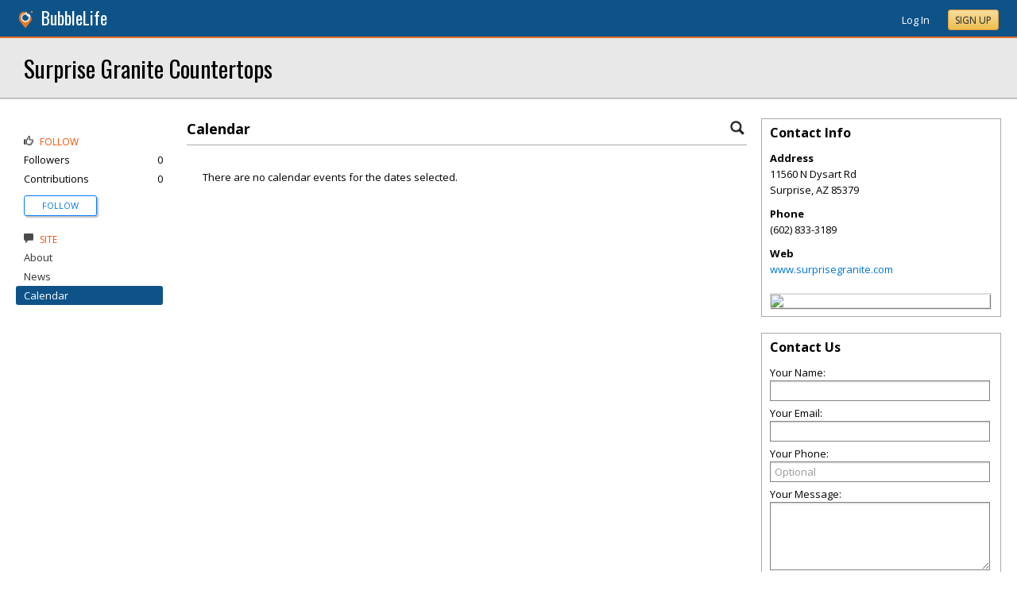

--- FILE ---
content_type: text/html; charset=utf-8
request_url: https://castlepines.bubblelife.com/community/surprise_granite_countertops_51/library/3511826964
body_size: 75899
content:


<!DOCTYPE html PUBLIC "-//W3C//DTD XHTML 1.0 Transitional//EN" "http://www.w3.org/TR/xhtml1/DTD/xhtml1-transitional.dtd">
<!--[if lt IE 7 ]><html class="ie ie6 ieLt7 ieLt8 ieLt9" lang="en" xmlns="http://www.w3.org/1999/xhtml"><![endif]-->
<!--[if IE 7 ]><html class="ie ie7 ieLt8 ieLt9" lang="en" xmlns="http://www.w3.org/1999/xhtml"><![endif]-->
<!--[if IE 8 ]><html class="ie ie8 ieLt9" lang="en" xmlns="http://www.w3.org/1999/xhtml"><![endif]-->
<!--[if (gte IE 9)]><html class="ie" lang="en" xmlns="http://www.w3.org/1999/xhtml"><![endif]-->
<!--[if !(IE)]><html lang="en" xmlns="http://www.w3.org/1999/xhtml"><![endif]-->
<head id="ctl00_Head1"><script type="text/javascript">window.NREUM||(NREUM={});NREUM.info = {"beacon":"bam.nr-data.net","errorBeacon":"bam.nr-data.net","licenseKey":"127d25f2a5","applicationID":"1993529","transactionName":"NQFbYkVYDUdYUE1bVgxLeGVnFgdRX1JMXk1MBUpGTw==","queueTime":0,"applicationTime":105,"ttGuid":"282F17B21B1BDB99","agent":""}</script><script type="text/javascript">(window.NREUM||(NREUM={})).init={ajax:{deny_list:["bam.nr-data.net"]},feature_flags:["soft_nav"]};(window.NREUM||(NREUM={})).loader_config={licenseKey:"127d25f2a5",applicationID:"1993529",browserID:"1993540"};window.NREUM||(NREUM={}),__nr_require=function(t,e,n){function r(n){if(!e[n]){var i=e[n]={exports:{}};t[n][0].call(i.exports,function(e){var i=t[n][1][e];return r(i||e)},i,i.exports)}return e[n].exports}if("function"==typeof __nr_require)return __nr_require;for(var i=0;i<n.length;i++)r(n[i]);return r}({1:[function(t,e,n){function r(){}function i(t,e,n,r){return function(){return s.recordSupportability("API/"+e+"/called"),o(t+e,[u.now()].concat(c(arguments)),n?null:this,r),n?void 0:this}}var o=t("handle"),a=t(9),c=t(10),f=t("ee").get("tracer"),u=t("loader"),s=t(4),d=NREUM;"undefined"==typeof window.newrelic&&(newrelic=d);var p=["setPageViewName","setCustomAttribute","setErrorHandler","finished","addToTrace","inlineHit","addRelease"],l="api-",v=l+"ixn-";a(p,function(t,e){d[e]=i(l,e,!0,"api")}),d.addPageAction=i(l,"addPageAction",!0),d.setCurrentRouteName=i(l,"routeName",!0),e.exports=newrelic,d.interaction=function(){return(new r).get()};var m=r.prototype={createTracer:function(t,e){var n={},r=this,i="function"==typeof e;return o(v+"tracer",[u.now(),t,n],r),function(){if(f.emit((i?"":"no-")+"fn-start",[u.now(),r,i],n),i)try{return e.apply(this,arguments)}catch(t){throw f.emit("fn-err",[arguments,this,t],n),t}finally{f.emit("fn-end",[u.now()],n)}}}};a("actionText,setName,setAttribute,save,ignore,onEnd,getContext,end,get".split(","),function(t,e){m[e]=i(v,e)}),newrelic.noticeError=function(t,e){"string"==typeof t&&(t=new Error(t)),s.recordSupportability("API/noticeError/called"),o("err",[t,u.now(),!1,e])}},{}],2:[function(t,e,n){function r(t){if(NREUM.init){for(var e=NREUM.init,n=t.split("."),r=0;r<n.length-1;r++)if(e=e[n[r]],"object"!=typeof e)return;return e=e[n[n.length-1]]}}e.exports={getConfiguration:r}},{}],3:[function(t,e,n){var r=!1;try{var i=Object.defineProperty({},"passive",{get:function(){r=!0}});window.addEventListener("testPassive",null,i),window.removeEventListener("testPassive",null,i)}catch(o){}e.exports=function(t){return r?{passive:!0,capture:!!t}:!!t}},{}],4:[function(t,e,n){function r(t,e){var n=[a,t,{name:t},e];return o("storeMetric",n,null,"api"),n}function i(t,e){var n=[c,t,{name:t},e];return o("storeEventMetrics",n,null,"api"),n}var o=t("handle"),a="sm",c="cm";e.exports={constants:{SUPPORTABILITY_METRIC:a,CUSTOM_METRIC:c},recordSupportability:r,recordCustom:i}},{}],5:[function(t,e,n){function r(){return c.exists&&performance.now?Math.round(performance.now()):(o=Math.max((new Date).getTime(),o))-a}function i(){return o}var o=(new Date).getTime(),a=o,c=t(11);e.exports=r,e.exports.offset=a,e.exports.getLastTimestamp=i},{}],6:[function(t,e,n){function r(t,e){var n=t.getEntries();n.forEach(function(t){"first-paint"===t.name?l("timing",["fp",Math.floor(t.startTime)]):"first-contentful-paint"===t.name&&l("timing",["fcp",Math.floor(t.startTime)])})}function i(t,e){var n=t.getEntries();if(n.length>0){var r=n[n.length-1];if(u&&u<r.startTime)return;var i=[r],o=a({});o&&i.push(o),l("lcp",i)}}function o(t){t.getEntries().forEach(function(t){t.hadRecentInput||l("cls",[t])})}function a(t){var e=navigator.connection||navigator.mozConnection||navigator.webkitConnection;if(e)return e.type&&(t["net-type"]=e.type),e.effectiveType&&(t["net-etype"]=e.effectiveType),e.rtt&&(t["net-rtt"]=e.rtt),e.downlink&&(t["net-dlink"]=e.downlink),t}function c(t){if(t instanceof y&&!w){var e=Math.round(t.timeStamp),n={type:t.type};a(n),e<=v.now()?n.fid=v.now()-e:e>v.offset&&e<=Date.now()?(e-=v.offset,n.fid=v.now()-e):e=v.now(),w=!0,l("timing",["fi",e,n])}}function f(t){"hidden"===t&&(u=v.now(),l("pageHide",[u]))}if(!("init"in NREUM&&"page_view_timing"in NREUM.init&&"enabled"in NREUM.init.page_view_timing&&NREUM.init.page_view_timing.enabled===!1)){var u,s,d,p,l=t("handle"),v=t("loader"),m=t(8),g=t(3),y=NREUM.o.EV;if("PerformanceObserver"in window&&"function"==typeof window.PerformanceObserver){s=new PerformanceObserver(r);try{s.observe({entryTypes:["paint"]})}catch(h){}d=new PerformanceObserver(i);try{d.observe({entryTypes:["largest-contentful-paint"]})}catch(h){}p=new PerformanceObserver(o);try{p.observe({type:"layout-shift",buffered:!0})}catch(h){}}if("addEventListener"in document){var w=!1,b=["click","keydown","mousedown","pointerdown","touchstart"];b.forEach(function(t){document.addEventListener(t,c,g(!1))})}m(f)}},{}],7:[function(t,e,n){function r(t,e){if(!i)return!1;if(t!==i)return!1;if(!e)return!0;if(!o)return!1;for(var n=o.split("."),r=e.split("."),a=0;a<r.length;a++)if(r[a]!==n[a])return!1;return!0}var i=null,o=null,a=/Version\/(\S+)\s+Safari/;if(navigator.userAgent){var c=navigator.userAgent,f=c.match(a);f&&c.indexOf("Chrome")===-1&&c.indexOf("Chromium")===-1&&(i="Safari",o=f[1])}e.exports={agent:i,version:o,match:r}},{}],8:[function(t,e,n){function r(t){function e(){t(c&&document[c]?document[c]:document[o]?"hidden":"visible")}"addEventListener"in document&&a&&document.addEventListener(a,e,i(!1))}var i=t(3);e.exports=r;var o,a,c;"undefined"!=typeof document.hidden?(o="hidden",a="visibilitychange",c="visibilityState"):"undefined"!=typeof document.msHidden?(o="msHidden",a="msvisibilitychange"):"undefined"!=typeof document.webkitHidden&&(o="webkitHidden",a="webkitvisibilitychange",c="webkitVisibilityState")},{}],9:[function(t,e,n){function r(t,e){var n=[],r="",o=0;for(r in t)i.call(t,r)&&(n[o]=e(r,t[r]),o+=1);return n}var i=Object.prototype.hasOwnProperty;e.exports=r},{}],10:[function(t,e,n){function r(t,e,n){e||(e=0),"undefined"==typeof n&&(n=t?t.length:0);for(var r=-1,i=n-e||0,o=Array(i<0?0:i);++r<i;)o[r]=t[e+r];return o}e.exports=r},{}],11:[function(t,e,n){e.exports={exists:"undefined"!=typeof window.performance&&window.performance.timing&&"undefined"!=typeof window.performance.timing.navigationStart}},{}],ee:[function(t,e,n){function r(){}function i(t){function e(t){return t&&t instanceof r?t:t?u(t,f,a):a()}function n(n,r,i,o,a){if(a!==!1&&(a=!0),!l.aborted||o){t&&a&&t(n,r,i);for(var c=e(i),f=m(n),u=f.length,s=0;s<u;s++)f[s].apply(c,r);var p=d[w[n]];return p&&p.push([b,n,r,c]),c}}function o(t,e){h[t]=m(t).concat(e)}function v(t,e){var n=h[t];if(n)for(var r=0;r<n.length;r++)n[r]===e&&n.splice(r,1)}function m(t){return h[t]||[]}function g(t){return p[t]=p[t]||i(n)}function y(t,e){l.aborted||s(t,function(t,n){e=e||"feature",w[n]=e,e in d||(d[e]=[])})}var h={},w={},b={on:o,addEventListener:o,removeEventListener:v,emit:n,get:g,listeners:m,context:e,buffer:y,abort:c,aborted:!1};return b}function o(t){return u(t,f,a)}function a(){return new r}function c(){(d.api||d.feature)&&(l.aborted=!0,d=l.backlog={})}var f="nr@context",u=t("gos"),s=t(9),d={},p={},l=e.exports=i();e.exports.getOrSetContext=o,l.backlog=d},{}],gos:[function(t,e,n){function r(t,e,n){if(i.call(t,e))return t[e];var r=n();if(Object.defineProperty&&Object.keys)try{return Object.defineProperty(t,e,{value:r,writable:!0,enumerable:!1}),r}catch(o){}return t[e]=r,r}var i=Object.prototype.hasOwnProperty;e.exports=r},{}],handle:[function(t,e,n){function r(t,e,n,r){i.buffer([t],r),i.emit(t,e,n)}var i=t("ee").get("handle");e.exports=r,r.ee=i},{}],id:[function(t,e,n){function r(t){var e=typeof t;return!t||"object"!==e&&"function"!==e?-1:t===window?0:a(t,o,function(){return i++})}var i=1,o="nr@id",a=t("gos");e.exports=r},{}],loader:[function(t,e,n){function r(){if(!M++){var t=T.info=NREUM.info,e=m.getElementsByTagName("script")[0];if(setTimeout(u.abort,3e4),!(t&&t.licenseKey&&t.applicationID&&e))return u.abort();f(x,function(e,n){t[e]||(t[e]=n)});var n=a();c("mark",["onload",n+T.offset],null,"api"),c("timing",["load",n]);var r=m.createElement("script");0===t.agent.indexOf("http://")||0===t.agent.indexOf("https://")?r.src=t.agent:r.src=l+"://"+t.agent,e.parentNode.insertBefore(r,e)}}function i(){"complete"===m.readyState&&o()}function o(){c("mark",["domContent",a()+T.offset],null,"api")}var a=t(5),c=t("handle"),f=t(9),u=t("ee"),s=t(7),d=t(2),p=t(3),l=d.getConfiguration("ssl")===!1?"http":"https",v=window,m=v.document,g="addEventListener",y="attachEvent",h=v.XMLHttpRequest,w=h&&h.prototype,b=!1;NREUM.o={ST:setTimeout,SI:v.setImmediate,CT:clearTimeout,XHR:h,REQ:v.Request,EV:v.Event,PR:v.Promise,MO:v.MutationObserver};var E=""+location,x={beacon:"bam.nr-data.net",errorBeacon:"bam.nr-data.net",agent:"js-agent.newrelic.com/nr-1216.min.js"},O=h&&w&&w[g]&&!/CriOS/.test(navigator.userAgent),T=e.exports={offset:a.getLastTimestamp(),now:a,origin:E,features:{},xhrWrappable:O,userAgent:s,disabled:b};if(!b){t(1),t(6),m[g]?(m[g]("DOMContentLoaded",o,p(!1)),v[g]("load",r,p(!1))):(m[y]("onreadystatechange",i),v[y]("onload",r)),c("mark",["firstbyte",a.getLastTimestamp()],null,"api");var M=0}},{}],"wrap-function":[function(t,e,n){function r(t,e){function n(e,n,r,f,u){function nrWrapper(){var o,a,s,p;try{a=this,o=d(arguments),s="function"==typeof r?r(o,a):r||{}}catch(l){i([l,"",[o,a,f],s],t)}c(n+"start",[o,a,f],s,u);try{return p=e.apply(a,o)}catch(v){throw c(n+"err",[o,a,v],s,u),v}finally{c(n+"end",[o,a,p],s,u)}}return a(e)?e:(n||(n=""),nrWrapper[p]=e,o(e,nrWrapper,t),nrWrapper)}function r(t,e,r,i,o){r||(r="");var c,f,u,s="-"===r.charAt(0);for(u=0;u<e.length;u++)f=e[u],c=t[f],a(c)||(t[f]=n(c,s?f+r:r,i,f,o))}function c(n,r,o,a){if(!v||e){var c=v;v=!0;try{t.emit(n,r,o,e,a)}catch(f){i([f,n,r,o],t)}v=c}}return t||(t=s),n.inPlace=r,n.flag=p,n}function i(t,e){e||(e=s);try{e.emit("internal-error",t)}catch(n){}}function o(t,e,n){if(Object.defineProperty&&Object.keys)try{var r=Object.keys(t);return r.forEach(function(n){Object.defineProperty(e,n,{get:function(){return t[n]},set:function(e){return t[n]=e,e}})}),e}catch(o){i([o],n)}for(var a in t)l.call(t,a)&&(e[a]=t[a]);return e}function a(t){return!(t&&t instanceof Function&&t.apply&&!t[p])}function c(t,e){var n=e(t);return n[p]=t,o(t,n,s),n}function f(t,e,n){var r=t[e];t[e]=c(r,n)}function u(){for(var t=arguments.length,e=new Array(t),n=0;n<t;++n)e[n]=arguments[n];return e}var s=t("ee"),d=t(10),p="nr@original",l=Object.prototype.hasOwnProperty,v=!1;e.exports=r,e.exports.wrapFunction=c,e.exports.wrapInPlace=f,e.exports.argsToArray=u},{}]},{},["loader"]);</script>

    <!-- Begin Inspectlet Asynchronous Code -->
    <script type="text/javascript">
        (function() {
        window.__insp = window.__insp || [];
        __insp.push(['wid', 685766110]);
        var ldinsp = function(){
        if(typeof window.__inspld != "undefined") return; window.__inspld = 1; var insp = document.createElement('script'); insp.type = 'text/javascript'; insp.async = true; insp.id = "inspsync"; insp.src = ('https:' == document.location.protocol ? 'https' : 'http') + '://cdn.inspectlet.com/inspectlet.js?wid=685766110&r=' + Math.floor(new Date().getTime()/3600000); var x = document.getElementsByTagName('script')[0]; x.parentNode.insertBefore(insp, x); };
        setTimeout(ldinsp, 0);
        })();
    </script>
    <!-- End Inspectlet Asynchronous Code -->

    <meta id="ctl00_metaViewport" name="viewport" content="width=device-width, maximum-scale=1.0" /><meta name="format-detection" content="telephone=no" /><meta id="ctl00_metaRefresh" http-equiv="Refresh" content="3600; URL=/community/surprise_granite_countertops_51/library/3511826964" /><meta name="msvalidate.01" content="7B6734AE4BCE071246E5BEAD9089E4D2" /><title>
	Calendar -  Surprise Granite Countertops - Surprise, AZ
</title><meta id="ctl00_metaDesc" name="DESCRIPTION" content="Surprise Granite Countertops" /><meta id="ctl00_metaKeywords" name="KEYWORDS" content="85379, Surprise, Arizona" /><meta property="og:title" content="Surprise Granite Countertops"/>
<meta property="og:site_name" content="Castle Pines BubbleLife Denver News and Events"/>
<meta property="og:description" content="Expert care and work from start to finish. We specialize in providing quality craftsmanship and service for all your countertop and remodeling needs."/>
<meta property="og:image" content="https://sites.bubblelife.com/images/bubblelife/BubbleLifeLogo-325x325.png"/>
<link rel="image_src" type="image/png" href="https://sites.bubblelife.com/images/bubblelife/BubbleLifeLogo-325x325.png" />
<meta property="og:url" content="https://castlepines.bubblelife.com/community/surprise_granite_countertops_51"/>
<meta property="og:type" content="website"/>
<meta property="fb:admins" content="saffie.farris"/>
<meta name="msapplication-square150x150logo" content="https://sites.bubblelife.com/images/bubblelife/bubblelifelogo150x150.png" /><meta name="msapplication-wide310x150logo" content="https://sites.bubblelife.com/images/bubblelife/bubblelifelogo310x150.png" /><meta name="msapplication-square310x310logo" content="https://sites.bubblelife.com/images/bubblelife/bubblelifelogo310x310.png" /><link rel="icon" href="https://sites.bubblelife.com/images/bubblelife/bubblelifelogo44x45.png" type="image/png" /><meta name="application-name" content="BubbleLife" /><meta name="msapplication-TileImage" content="https://sites.bubblelife.com/images/bubblelife/microsoft-touch-icon-144x144.png" /><meta name="msapplication-TileColor" content="#005196" /><link rel="shortcut icon" href="/favicon.ico" type="image/x-icon" /><link rel="manifest" href="../../../manifest.json" /><link id="ctl00_linkRSS" rel="alternate" type="application/rss+xml" /><link href="//fonts.googleapis.com/css?family=Oswald:400,700" rel="stylesheet" type="text/css" /><link href="//fonts.googleapis.com/css?family=Open+Sans:400,700,400italic" rel="stylesheet" type="text/css" /><link href="/css/bbStark/201529041645.css" rel="stylesheet" type="text/css" />
    <script type="text/javascript" src="//ajax.googleapis.com/ajax/libs/jquery/1.7.1/jquery.min.js"></script>
    <script type="text/javascript"> window.jQuery || document.write("<script src='/scripts/jquery-1.7.1.min.js'>\x3C/script>")</script>
    <script type="text/javascript" src="/scripts/global.js"></script>
    <script type="text/javascript" src="/scripts/jquery.placeholder.min.js"></script>
    <script type="text/javascript" src="/scripts/stickyMojo.min.js"></script>
    <script defer type="text/javascript" src="//apis.google.com/js/plusone.js"></script>
    <script type="text/javascript">
        if (window.attachEvent) window.attachEvent("onload", navMenuHover);
    </script>
    <!--[if lt IE 9]><script src="//cdnjs.cloudflare.com/ajax/libs/html5shiv/r29/html5.js"></script><![endif]-->
    <script type="text/javascript"> var _gaq = _gaq || []; _gaq.push(['_setAccount', 'UA-6950483-3']); _gaq.push(['_setCustomVar', 1, 'Local', '80108', 3]); _gaq.push(['_setDomainName', '.bubblelife.com']); _gaq.push(['_trackPageview']); _qoptions={qacct:"p-25RdxExqpgKQM"};(function() { var ga = document.createElement('script'); ga.type = 'text/javascript'; ga.async = true; ga.src = ('https:' == document.location.protocol ? 'https://ssl' : 'http://www') + '.google-analytics.com/ga.js'; (document.getElementsByTagName('head')[0] || document.getElementsByTagName('body')[0]).appendChild(ga); })(); </script><script type="text/javascript" src="//secure.quantserve.com/quant.js"></script>
<link href="../../../App_Themes/bbStark/201705041711.css" type="text/css" rel="stylesheet" />
<style type="text/css">
    .following {
        display: inline;
        margin-left: 30px;
        font-family: 'Open Sans', sans-serif;
    }

        .following.follow img {
            opacity: .6;
            height: 10px;
        }

        .following.follow a {
            color: #0176d9;
            font-size: 11px;
            cursor: pointer;
            text-transform:uppercase;
        }

            .following.follow a:hover {
                color: #0176d9;
            }

        .following.followed img {
            opacity: .2;
            height: 10px;
        }

        .following.followed a {
            color: #aaa;
            font-size: 11px;
            cursor: pointer;
            text-transform:uppercase;
        }

            .following.followed a:hover {
                color: #0176d9;
            }
</style>
<script type="text/javascript">
    function FollowProfile(ctrl, followee) {
        if ($('.follow' + followee).hasClass('followed')) {
            if (!confirm('Are you sure you want stop following?')) { return false; }
        }
        var reqData = {
            followee: followee
        };
        $.ajax({
            type: "POST",
            url: "/ServiceCalls.aspx/FollowProfile",
            data: JSON.stringify(reqData),
            dataType: JSON,
            contentType: "application/json; charset=utf-8",
            dataType: "json",
            success: function (msg) {
                if (msg.d.Action == 'follow') {
                    $('.follow' + followee).removeClass('follow').addClass('followed');
                    $('.follow' + followee + ' a').text("Following");
                    $('li .follow' + followee).html("Following");
                    $('.follow' + followee + ' .blNavFollowCount').html(msg.d.FollowerCount);
                }
                else if (msg.d.Action == 'login') {
                    alert("Please log in to follow this contributor.")
                } else {
                    $('.follow' + followee).removeClass('followed').addClass('follow');
                    $('.follow' + followee + ' a').text("Follow");
                    $('li .follow' + followee).html("Follow");
                    $('.follow' + followee + ' .blNavFollowCount').html(msg.d.FollowerCount);
                }
            },
            failure: function (response) {
                alert('failure: ' + response.d);
            },
            error: function (response) {
                alert('error: ' + response.d);
            }
        });
    }

    function FollowGroup(ctrl, group) {
        if ($('.follow' + group).hasClass('followed')) {
            if (!confirm('Are you sure you want stop following?')) { return false; }
        }
        var reqData = {
            group: group
        };
        $.ajax({
            type: "POST",
            url: "/ServiceCalls.aspx/FollowGroup",
            data: JSON.stringify(reqData),
            dataType: JSON,
            contentType: "application/json; charset=utf-8",
            dataType: "json",
            success: function (msg) {
                if (msg.d.Action == 'follow') {
                    $('.follow' + group).removeClass('follow').addClass('followed');
                    $('.follow' + group + ' a').text("Following");
                    $('li .follow' + group).html("Following");
                    $('.follow' + group + ' .blNavFollowCount').html(msg.d.FollowerCount);
                }
                else if (msg.d.Action == 'login') {
                    alert("Please log in to follow this site.")
                } else {
                    $('.follow' + group).removeClass('followed').addClass('follow');
                    $('.follow' + group + ' a').text("Follow");
                    $('li .follow' + group).html("Follow");
                    $('.follow' + group + ' .blNavFollowCount').html(msg.d.FollowerCount);
                }
            },
            failure: function (response) {
                alert('failure: ' + response.d);
            },
            error: function (response) {
                alert('error: ' + response.d);
            }
        });
    }

    function HandlePostCombo(sender, args) {
        var item = args.get_item(); lblImageDownload
        sValue = item.get_value();
        if (sValue == 'delete') {
            bVal = confirm('Are you sure you want to delete?');
            sender.set_value('select');
            return bVal;
        }
        if (sValue == 'approve') {
            bVal = confirm('Are you sure you want to approve?');
            sender.set_value('select');
            return bVal;
        }
    }

    function CommentPanelSwitch(pnlShow, pnlHide) {
        if (document.getElementById) { // DOM3 = IE5, NS6 
            document.getElementById(pnlShow).style.display = '';
        }
        if (document.getElementById) { // DOM3 = IE5, NS6 
            document.getElementById(pnlHide).style.display = 'none';
        }
    }

</script>

<link href="/WebResource.axd?d=1rICP9XNU1c7fAXzcMsx3vlDi39VpPrabmKi1byCkXM57ZH9HXGf5NQ1zvQ9qGYkl3_7WiuQ5A9buCYF9YZx_9g0QerZSbkMaWQqTvwqgW6TvA2V7hUWg8xZ4LrbTzaGOt0mG7GzdSTESU7ZLyVkRsygtUs1&amp;t=636298540540000000" type="text/css" rel="stylesheet" class="Telerik_stylesheet" /><link href="/WebResource.axd?d=zUZKTrr6NJ3I07qH2hYilvpZGNXpi8a6zk9VEp4PnJMBMYGDm_omW2l0U1S3XFEiGGO0RlgeX7pAyk4ADJSIZ5_i15GtNm3ngbsRiIKBNScWmit83MFkSIjlHHT-mR287NoVLvGltQ-jQL_75OvzmOz47WrVptoLmhASmxEDeed6wktn0&amp;t=636298540540000000" type="text/css" rel="stylesheet" class="Telerik_stylesheet" /></head>
<body id="ctl00_Body1" class="newsletter">
    <form method="post" action="./3511826964" id="aspnetForm" style="width: 100%;">
<div class="aspNetHidden">
<input type="hidden" name="ctl00_ScriptManager1_HiddenField" id="ctl00_ScriptManager1_HiddenField" value="" />
<input type="hidden" name="__EVENTTARGET" id="__EVENTTARGET" value="" />
<input type="hidden" name="__EVENTARGUMENT" id="__EVENTARGUMENT" value="" />
<input type="hidden" name="__VIEWSTATE" id="__VIEWSTATE" value="/[base64]/[base64]" />
</div>

<script type="text/javascript">
//<![CDATA[
var theForm = document.forms['aspnetForm'];
if (!theForm) {
    theForm = document.aspnetForm;
}
function __doPostBack(eventTarget, eventArgument) {
    if (!theForm.onsubmit || (theForm.onsubmit() != false)) {
        theForm.__EVENTTARGET.value = eventTarget;
        theForm.__EVENTARGUMENT.value = eventArgument;
        theForm.submit();
    }
}
//]]>
</script>


<script src="/WebResource.axd?d=ZoK_Inv5i7V_ZoQo74aBb2CUiTraHsRahxGZbt_YyoxBM8foSMVQHaryz9HOz6QklHxfczBxGkSs2osJwDwiP0vsO7E1&amp;t=638459097597698506" type="text/javascript"></script>


<script src="/ScriptResource.axd?d=AzntUA8JKcYwaQDJzrJBYy1bv_mFts4eAozZSRvbvS4gfjz_lK3DUBmvX1ObKIHKlvcXiQL-2Pgw609l3bDnBOV_240zRsLxLV_g4uD79qAxoaHNgZMzi30Ljsw2cRiOu--fzw2&amp;t=ffffffff873dbd65" type="text/javascript"></script>
<script src="/ScriptResource.axd?d=2Qe7_lu3fIiHRG8ycaRimKdaSzzOwYZSp1kuMsyjLH05Lw3frpIZTFL7RQN33g4-qsrOzfK9JaEDr4CPuJqWfH-v321Y-pBTBmuosQhueQnyTLophgttgbXTg8gx6UGM06b0dg2&amp;t=ffffffff873dbd65" type="text/javascript"></script>
<script src="/ScriptResource.axd?d=vMQLbk1MB7wLW7RPVERLII_VDW8jrFcTWDy2gOOd6_rYmJI53aM8xCDTbLAgAbkljZPzlPUgi4gQE3oC7dpO3wVIzJ3vDBh-ru1USkt0I4Fm7Q3cNCkaq3mYoJynW-xQx8gr_A2&amp;t=5dfef8f7" type="text/javascript"></script>
<script src="/ScriptResource.axd?d=dsvfQd2q3pnO6sh35WdvLHicwC_lZkN17HiZOvZKaHjV6Kccd5XzG_CvAaRWmKXsl_fc-KzslGAdHBbybNza9MqPk4vWCPJykkS8rAWyNb9qSp_6Oeb7H9SiFsdPxQYZQEW9Sd0lMpiHHuwxgYLLgAog0v81&amp;t=5dfef8f7" type="text/javascript"></script>
<script src="/ScriptResource.axd?d=sqJbePcoBANJ95wqSKi-BCPl2IpYqILrX_PO2MIjaoBdPxDK-vAhy0RS5r7Jnc-pOyASXXcp5zmdzoIR8eJ-Y7DlMsAKYxq-VY1eCiGx1ZwiJ60G2jezn47pE-fxQPLQyl8uJp9B4_X_-TZey6Gf-YqX5jI1&amp;t=5dfef8f7" type="text/javascript"></script>
<script src="/ScriptResource.axd?d=EygLKja95nUhsGr50jGbVtS8A0q2op9H33OoLUxWvSlH4-5DOqHgCAOKrr1PQqcpbJiCFPCVr67N9oFhsnKQiumZ3cvPfVqifjDsR87IcKQbX8H9IdorrpM9o3vU6S73vAVjAWQJw8GYyp-iNgZr8yLGfGhAHp8G2eociBaHurvPjL-D0&amp;t=5dfef8f7" type="text/javascript"></script>
<script src="/ScriptResource.axd?d=8eW0YxJqPgCPP8muIadKPnfEQyAJkb5h_2hEGVFLkKUUKJy415XZwGTlZAKSoimjq5y1y9UyLJJuDf4eVBBkcaGzx3fVQSxnmeqtQw7HxEQYdC9hXqNSKpizKv6sdoE5EQXiiA0nGzqett_fzAVOL06H2WMca6X8BJEPzoZeGw2BBZUx0&amp;t=5dfef8f7" type="text/javascript"></script>
<script src="/ScriptResource.axd?d=D5uiKicqDlj-BKu8x0h88T1yB0G1FUlGk9ippPoSaUPf4Cvzen4Pn7wzZunJMEbaSBvHi5gpb1byjL8oG0GOd-zC_NpaHj7mtgaMjmuh-4-bA0ulGyMCGb_vdS2l89gIJICZ5vXUkg6s-kRW6mGmv4pnm4I1&amp;t=5dfef8f7" type="text/javascript"></script>
<script src="/community/surprise_granite_countertops_51/library/3511826964?_TSM_HiddenField_=ctl00_ScriptManager1_HiddenField&amp;_TSM_CombinedScripts_=%3b%3bAjaxControlToolkit%2c+Version%3d4.5.7.123%2c+Culture%3dneutral%2c+PublicKeyToken%3d28f01b0e84b6d53e%3a%3ae3e2fd55-80ff-46e5-af39-b129aec7cebc%3a475a4ef5%3a5546a2b%3a497ef277%3aeffe2a26%3aa43b07eb%3a1d3ed089%3a751cdd15%3adfad98a5%3ad2e10b12%3a37e2e5c9%3a3cf12cf1" type="text/javascript"></script>
<div class="aspNetHidden">

	<input type="hidden" name="__VIEWSTATEGENERATOR" id="__VIEWSTATEGENERATOR" value="CA0B0334" />
	<input type="hidden" name="__EVENTVALIDATION" id="__EVENTVALIDATION" value="/[base64]/Oc7bXu9dgDZQZ7aU6t5S4iIIEi1pUuO/rq5U0Avzot897iOEf5/LaMZM76Q7JBcMHTYewcS4Ku6z0aBmV+YVCMV2I3/mfMnXE3kBClsaQiYiLHENWuPhisqTP3nZyiBr1oHIBPLQyBTEGOgOgSxlUhIv2wNzrJ72Gqi1Gbcm8lA23oEyGtSoDqygd7YynH3MCTPWZDSx6zEJZI4CZ27w==" />
</div>
        <script type="text/javascript">
//<![CDATA[
Sys.WebForms.PageRequestManager._initialize('ctl00$ScriptManager1', 'aspnetForm', ['tctl00$phRightColumn$ctl00$ctl02$ctl00',''], [], [], 90, 'ctl00');
//]]>
</script>

        
<script type="text/javascript" language="javascript">
    var ModalProgress = 'ctl00_cpUpdate1_ModalProgress';         
</script>
<script type="text/javascript" src="/scripts/jsUpdateProgress.js"></script>
<div id="ctl00_cpUpdate1_panelUpdateProgress" style="border: solid 2px Gray; background-color: #ffffff; display: none; width: 33%; border-radius: 5px; min-width: 280px;">
	
    <div style="padding: 8px">
        <table border="0" cellpadding="0" cellspacing="0" style="width: 100%; height: 80px;">
            <tbody>
                <tr>
                    <td style="line-height:80px !important; vertical-align: middle;" valign="middle" align="center">
                        <img alt="Please wait" src="/images/dashboard2/loading1.gif" style="position: relative; top: 18px;" /> &nbsp;
                        <span style="font-size: 14px; padding-left: 10px; color: black;">Please wait ...</span>
                    </td>
                </tr>
            </tbody>
        </table>
    </div>

</div>


        
            <div class="main-header">
                

<script type="text/javascript">
    function mouseClickFuncBanner(e) {
        var container = $('blBannerRight');
        if (container.is(e.target) || container.has(e.target).length > 0) {
            return;
        }
        if ($lastMenu == '') { return; }
        container = $($lastMenu);
        if (!container.is(e.target) && container.has(e.target).length === 0) {
            ToggleMenus('');
        }
    }
    function keyUpFuncBanner(e) {
        var key = e.keyCode ? e.keyCode : e.which ? e.which : e.charCode;
        if (key == 27) { ToggleMenus(''); }
    }
    var $lastMenu = '';
    function ToggleMenus(type) {
        var position = $('.blBannerInner:first').offset();
        var isVisible = false;
        if (type == 'profile') {
            if (!$('#blProfileMenuWrapper').length) { window.location.href = "/type/connect"; }
            $('#blMobileMenuWrapper').hide();
            $('#blProfileMenuWrapper').css('right', position.left + 15);
            $('#blProfileMenuWrapper').toggle();
            isVisible = $("#blProfileMenuWrapper").is(":visible");
            menu = '#blProfileMenuWrapper';
        }
        else if (type == 'mobile') {
            $('#blProfileMenuWrapper').hide();
            $('#blMobileMenuWrapper').css('right', position.left + 15);
            $('#blMobileMenuWrapper').toggle();
            isVisible = $("#blMobileMenuWrapper").is(":visible");
            menu = '#blMobileMenuWrapper';
        }
        else {
            $('#blProfileMenuWrapper').hide();
            $('#blMobileMenuWrapper').hide();
            isVisible = false;
        }
        if (isVisible) {
            $(document).keyup(keyUpFuncBanner);
            $(document).mousedown(mouseClickFuncBanner);
            $lastMenu = menu;
        }
        else {
            $(document).unbind("keyup", keyUpFuncBanner);
            $(document).unbind("click", mouseClickFuncBanner);
        }
        return false;
    }
</script>
<div style="display: none;">
    <div id="ctl00_ctl16_pnlSignupEmail" onkeypress="javascript:return WebForm_FireDefaultButton(event, &#39;ctl00_ctl16_btnSignupEmail&#39;)">
	
        <input name="ctl00$ctl16$txtEmail" type="text" id="ctl00_ctl16_txtEmail" />
        <input type="submit" name="ctl00$ctl16$btnSignupEmail" value="Submit" id="ctl00_ctl16_btnSignupEmail" />
    
</div>
</div>
<div class="blBanner">
    <div id="ctl00_ctl16_pnlBannerInner" class="blBannerInner">
	
        <div style="padding: 0 20px;">
            <div class="blBannerLeft">
                <a id="ctl00_ctl16_hlBubbleLifeLogo"><img src="/images/advicelocal/advicelocal32.png" alt="" /></a>
                <a id="ctl00_ctl16_hlMenuCaption" title="BubbleLife" class="blBannerCaption" href="https://www.bubblelife.com">BubbleLife</a>
                <a id="ctl00_ctl16_hlMenuCaption2" title="BubbleLife" class="blBannerCaption blBannerAltCaption" href="https://www.bubblelife.com"></a>

            </div>
            <div class="blBannerMenu">
                
            </div>
            
            <div class="blBannerRight">
                
                    <div class="blBannerMenuIcon">
                        <a onclick="ToggleMenus('mobile');" style="cursor: pointer;" title="Show menu">
                            <img src="/images/bubblelife/drawerhandle.png" style="margin-left: 20px; margin-right: 5px; margin-top: 5px;"></a>
                    </div>
                
                
                
                
                    <div style="float: right;">
                        <a id="ctl00_ctl16_hlLoginButton" title="Already have a BubbleLife account?" href="https://castlepines.bubblelife.com/login?url=/community/surprise_granite_countertops_51" style="color: white; position: relative; top: 2px;">Log In</a>
                        <div class="blBannerRightInner">
                            <a id="ctl00_ctl16_hlSignupLink" title="Sign up for free" class="ButtonSpecial" rel="nofollow" href="https://www.bubblelife.com/signup" target="_blank" style="margin-left: 20px; color: #333; box-shadow: none; line-height: normal !important; position: relative; top: 2px;">Sign Up</a>
                        </div>
                    </div>
                    
                
            </div>
            <div style="clear: both;">
            </div>
        </div>
    
</div>
</div>




<div class="blBannerBottom">
</div>



                <div id="blMobileMenuWrapper">
                    <img style="position: absolute;top: -13px;left: 170px;" src="/images/dashboard2/menutick.png"><ul id="blMobileMenu"><li class="blMobileItemTitle"><img style="width: 12px; height: 12px;" src="/images/glyphicons/glyphicons_halflings_124_thumbs-up.png"/>Follow</li><a style="cursor:pointer" href="/login?url=/community/surprise_granite_countertops_51" title="Get updates of new contributions" class="blMobileItem"><li><span class="followsurprise_granite_countertops_51">Follow<span></li></a><li class="blMobileItemTitle"><img style="width: 12px; height: 12px;" src="/images/glyphicons/glyphicons_halflings_110_comments.png"/>Site</li><a href="/community/surprise_granite_countertops_51/tab/About" title="About" class="blMobileItem"><li>About</li></a><a href="/community/surprise_granite_countertops_51/library/3511826914" title="News" class="blMobileItem"><li>News</li></a><a href="/community/surprise_granite_countertops_51/library/3511826964" title="Calendar" class="blMobileItem blNavItemSelected"><li>Calendar</li></a></ul>
                </div>
                <div id="blProfileMenuWrapper">
                    <img style="position: absolute;top: -13px;left: 128px;" src="/images/dashboard2/menutick.png"><ul id="blMobileMenu"><li class="blMobileItemTitle"><img style="width: 12px; height: 12px;" src="/images/glyphicons/glyphicons_halflings_020_home.png"/>Communities</li><a href="https://coppell.bubblelife.com" title="Coppell BubbleLife"><li>Coppell BubbleLife</li></a><a href="/type/connect/view/memberships" title="View all subscriptions"><li>View list</li></a><li class="blMobileItemTitle"><img style="width: 12px; height: 12px;" src="/images/glyphicons/glyphicons_halflings_060_pencil.png"/>Content</li><a href="/type/connect/view/content" title="Contributions"><li>Contributions</li></a><a href="/type/connect/view/saved" title="Saved articles and events"><li>Save list</li></a><li class="blMobileItemTitle"><img style="width: 12px; height: 12px;" src="/images/glyphicons/glyphicons_halflings_018_cog.png"/>Account</li><a href="/type/connect" title="My account settings"><li>Account settings</li></a><a onclick="return confirm('Are you sure?');" href="/logout?url=/community/surprise_granite_countertops_51" title="Log out"><li>Log out</li></a></ul>
                </div>
                
<style type="text/css">
    body {
        background: white;
    }

    .main-inner-content {
        margin: 0 320px 0 215px;
    }

    .ctrl-inner-content {
        margin-right: 320px;
    }

    @media screen and (max-width: 1108px) {
        .main-inner-content {
            margin: 0 322px 0 0;
        }
    }


    @media screen and (max-width: 960px) {
        .main-inner-content {
            margin: 0;
        }
    }

    .HdrHalfJoinBox {
        background: white;
        border: solid 1px #aaa;
        box-shadow: 3px 3px 3px #ccc;
    }

    .dxmDomainTopGroup {
        padding: 20px 0;
        line-height: 65px;
        background: #e8e8e8;
        border-bottom: solid 1px #aaa;
        height: auto;
        box-shadow: 0 1px 1px #ddd;
        margin-bottom: 5px;
    }

    .dxmDomainInner a {
        line-height: 35px !important;
    }

    .dxmDomainTopText {
        display: inline;
        font-size: 22pt;
        color: black;
        font-family: Oswald;
    }

    .dxmDomainTopIcon img {
        height: 51px;
        position: relative;
        top: -20px;
    }

    .ddiExtra2 {
        background: #4CD964 !important;
        color: white !important;
    }

    .ddiExtra1 {
        background: #007aff !important;
        color: white !important;
    }
</style>
<div style="display: none;">
    <div id="ctl00_CtrlDomainMenu1_pnlSignupEmail" onkeypress="javascript:return WebForm_FireDefaultButton(event, &#39;ctl00_CtrlDomainMenu1_btnSignupEmail&#39;)">
	
        <input name="ctl00$CtrlDomainMenu1$txtEmail" type="text" id="ctl00_CtrlDomainMenu1_txtEmail" />
        <input type="submit" name="ctl00$CtrlDomainMenu1$btnSignupEmail" value="Submit" id="ctl00_CtrlDomainMenu1_btnSignupEmail" />
    
</div>
</div>

<div class="dxmDomainTopGroup">
    <div class="dxmDomainInner">
        <div style="padding: 0 20px;">
            <div class="dxmLeft">
                
                <div class="dxmDomainTopText">
                    <a id="ctl00_CtrlDomainMenu1_hlMenuCaption" title="Surprise Granite Countertops" href="/community/surprise_granite_countertops_51" style="color:Black;">Surprise Granite Countertops</a>
                </div>

            </div>
            <div class="dxmRight">
                

            </div>
            <div style="clear: both;">
            </div>
        </div>
    </div>
</div>
<div class="dxmDomainBottom">
</div>




            </div>
            <div style="clear: both;"></div>
        
        
        <div class="main-wrapper">
            <div class="main-inner-wrapper">
                <div style="padding: 0 20px;">
                    <div id="ctl00_pnlMainContent" class="main-content">
	
                        <div class="main-inner-content">
                            
                            
                            
    

<script type="text/javascript">

    function gup(name) {
        name = name.replace(/[\[]/, "\\\[").replace(/[\]]/, "\\\]");
        var regexS = "[\\?&]" + name + "=([^&#]*)";
        var regex = new RegExp(regexS);
        var results = regex.exec(window.location.href);
        if (results == null)
            return "";
        else
            return results[1];
    }

    function gotoevent(url) {
        window.location = url;
        return false;
    }

    function formatDate(date) {
        var year = padNumber(date.getUTCFullYear(), 4);
        var month = padNumber(date.getUTCMonth() + 1, 2);
        var day = padNumber(date.getUTCDate(), 2);
        var hour = padNumber(date.getUTCHours(), 2);
        var minute = padNumber(date.getUTCMinutes(), 2);

        return year + month + day + hour + minute;
    }

    function padNumber(number, totalDigits) {
        number = number.toString();
        var padding = '';
        if (totalDigits > number.length) {
            for (i = 0; i < (totalDigits - number.length) ; i++) {
                padding += '0';
            }
        }

        return padding + number.toString();
    }

    function AppointmentDoubleClick(sender, eventArgs) {
        var apt = eventArgs.get_appointment();
        window.location = apt.get_attributes().getAttribute("DisplayURL");
        return false;
    }

    function OnClientAppointmentInserting(sender, eventArgs) {
        var start = formatDate(eventArgs.get_startTime());
        var isAllDay = eventArgs.get_isAllDay();
        var group = 'surprise_granite_countertops_51';
        var s = '';
        if (group != '') { s = '/community/' + group; }
        window.location = s + '/type/calendar/view/edit?allday=' + isAllDay + '&start=' + start, '_post', 'width=650,height=600,scrollbars=no,resizable=1';
        eventArgs.set_cancel(true);
    }

    function OnClientAppointmentEditing(sender, eventArgs) {
        eventArgs.set_cancel(true);
    }

</script>
<div class="ctrl-highlight-area">
    <div id="ctl00_phCenterColumn_ctl00_CtrlSectionHeader1_pnlHeaderGroup" class="SectionTopGroup100">
		
    <div style="height: 28px; overflow: hidden;">
        <div id="ctl00_phCenterColumn_ctl00_CtrlSectionHeader1_divLeft" style="line-height:normal !important;float:left;">
            <div id="ctl00_phCenterColumn_ctl00_CtrlSectionHeader1_pnlHeaderText" class="SectionTopGroupText100" style="padding-top: 3px;">
			
                <span id="ctl00_phCenterColumn_ctl00_CtrlSectionHeader1_lblTextContent">Calendar</span>
            
		</div>
        </div>
        
            <div style="float: right;">
                
            </div>
            <div style="float: right;">
                
                    <div style="float: right;">
                        <input type="image" name="ctl00$phCenterColumn$ctl00$CtrlSectionHeader1$imgSearchButton" id="ctl00_phCenterColumn_ctl00_CtrlSectionHeader1_imgSearchButton" title="Search" src="/images/glyphicons/glyphicons_halflings_002_search@2x.png" onclick="$(&#39;#divSearchBox&#39;).slideToggle(&#39;fast&#39;, function() { $(&#39;#ctl00_phCenterColumn_ctl00_txtSearchText&#39;).focus(); }); return false;" style="height: 18px; width: 18px; position: relative; top: 3px; cursor: pointer;" />&nbsp;
                    </div>
                    <div style="float: right;">
                        <div id="ctl00_phCenterColumn_ctl00_CtrlSectionHeader1_pnlSearchBox" onkeypress="javascript:return WebForm_FireDefaultButton(event, &#39;ctl00_phCenterColumn_ctl00_CtrlSectionHeader1_imgSearchButton&#39;)" style="display:none;">
			
                            <input name="ctl00$phCenterColumn$ctl00$CtrlSectionHeader1$txtSearch" type="text" id="ctl00_phCenterColumn_ctl00_CtrlSectionHeader1_txtSearch" class="searchbox" placeholder="Search" style="width:150px;margin: 0; padding: 0 5px !important;" />&nbsp;
                        
		</div>
                    </div>
                
            </div>
            <div style="clear: both;">
            </div>
        
    </div>

	</div>

    
    <div id="ctl00_phCenterColumn_ctl00_pnlEditPanels" class="SectionEditPanels">
		
        
        <div id="ctl00_phCenterColumn_ctl00_pnlScheduler">
			
            <div style="width: 100%;">
                <div id="divSearchBox" style="display: none; margin-bottom: 20px; width: 100%; text-align: left;">
                    <div id="ctl00_phCenterColumn_ctl00_pnlDirGroup" onkeypress="javascript:return WebForm_FireDefaultButton(event, &#39;ctl00_phCenterColumn_ctl00_btnSearch&#39;)">
				
                        <div style="border: solid 1px #aaa;">
                            <div style="padding: 10px;">
                                <div style="text-transform: uppercase; color: gray;">
                                    Search the Calendar
                                </div>
                                <table width="100%" cellpadding="0" cellspacing="0" border="0">
                                    <tbody>
                                        <tr>
                                            <td colspan="2" class="SectionErrors">
                                                <span id="ctl00_phCenterColumn_ctl00_lblDirGroupErrors"></span>
                                            </td>
                                        </tr>
                                        <tr>
                                            <td colspan="2" height="1" class="SectionLineLeft">
                                                <img height="1" width="1" src="/images/blank.gif" />
                                            </td>
                                        </tr>
                                        <tr>
                                            <td class="SectionLeft" style="width: 100px;">
                                                <span id="ctl00_phCenterColumn_ctl00_Label8" class="SectionHeader">From Date</span>
                                            </td>
                                            <td class="SectionRight">
                                                <div id="ctl00_phCenterColumn_ctl00_RadDatePicker1d_wrapper" class="RadPicker RadPicker_Default " style="width:150px;">
					<!-- 2009.2.810.35 --><input style="visibility:hidden;display:block;float:right;margin:0 0 -1px;width:1px;height:1px;overflow:hidden;border:0;padding:0;" id="ctl00_phCenterColumn_ctl00_RadDatePicker1d" name="ctl00$phCenterColumn$ctl00$RadDatePicker1d" type="text" class="rdfd_" value="2025-12-26" /><table cellspacing="0" class="rcTable" style="width:100%;">
						<tr>
							<td class="rcInputCell" style="width:100%;"><span id="ctl00_phCenterColumn_ctl00_RadDatePicker1d_dateInput_wrapper" class="RadInput RadInput_Default" style="display:block;"><input type="text" value="12/26/2025" id="ctl00_phCenterColumn_ctl00_RadDatePicker1d_dateInput_text" name="ctl00_phCenterColumn_ctl00_RadDatePicker1d_dateInput_text" class="riTextBox riEnabled" style="width:100%;" /><input style="visibility:hidden;float:right;margin:-18px 0 0 0;width:1px;height:1px;overflow:hidden;border:0;padding:0;" id="ctl00_phCenterColumn_ctl00_RadDatePicker1d_dateInput" name="ctl00$phCenterColumn$ctl00$RadDatePicker1d$dateInput" type="text" class="rdfd_" value="2025-12-26-00-00-00" /><input id="ctl00_phCenterColumn_ctl00_RadDatePicker1d_dateInput_ClientState" name="ctl00_phCenterColumn_ctl00_RadDatePicker1d_dateInput_ClientState" type="hidden" /></span></td><td><a title="Open the calendar popup." href="#" id="ctl00_phCenterColumn_ctl00_RadDatePicker1d_popupButton" class="rcCalPopup">Open the calendar popup.</a><div id="ctl00_phCenterColumn_ctl00_RadDatePicker1d_calendar_wrapper" style="display: none" ><table id="ctl00_phCenterColumn_ctl00_RadDatePicker1d_calendar" summary="Calendar" cellspacing="0" class="RadCalendar RadCalendar_Default">
								<thead>
									<tr>
										<td class="rcTitlebar"><table cellspacing="0" summary="title and navigation">
											<tr>
												<td><a id="ctl00_phCenterColumn_ctl00_RadDatePicker1d_calendar_FNP" class="rcFastPrev" title="&lt;&lt;" href="#">&lt;&lt;</a></td><td><a id="ctl00_phCenterColumn_ctl00_RadDatePicker1d_calendar_NP" class="rcPrev" title="&lt;" href="#">&lt;</a></td><td id="ctl00_phCenterColumn_ctl00_RadDatePicker1d_calendar_Title" class="rcTitle">December 2025</td><td><a id="ctl00_phCenterColumn_ctl00_RadDatePicker1d_calendar_NN" class="rcNext" title=">" href="#">&gt;</a></td><td><a id="ctl00_phCenterColumn_ctl00_RadDatePicker1d_calendar_FNN" class="rcFastNext" title=">>" href="#">&gt;&gt;</a></td>
											</tr>
										</table></td>
									</tr>
								</thead><tbody>
	<tr>
		<td class="rcMain"><table id="ctl00_phCenterColumn_ctl00_RadDatePicker1d_calendar_Top" class="rcMainTable" cellspacing="0" summary="December 2025">
	<thead>
		<tr class="rcWeek">
			<th id="ctl00_phCenterColumn_ctl00_RadDatePicker1d_calendar_Top_cs_0" title="Sunday" abbr="Sun" scope="col">S</th><th id="ctl00_phCenterColumn_ctl00_RadDatePicker1d_calendar_Top_cs_1" title="Monday" abbr="Mon" scope="col">M</th><th id="ctl00_phCenterColumn_ctl00_RadDatePicker1d_calendar_Top_cs_2" title="Tuesday" abbr="Tue" scope="col">T</th><th id="ctl00_phCenterColumn_ctl00_RadDatePicker1d_calendar_Top_cs_3" title="Wednesday" abbr="Wed" scope="col">W</th><th id="ctl00_phCenterColumn_ctl00_RadDatePicker1d_calendar_Top_cs_4" title="Thursday" abbr="Thu" scope="col">T</th><th id="ctl00_phCenterColumn_ctl00_RadDatePicker1d_calendar_Top_cs_5" title="Friday" abbr="Fri" scope="col">F</th><th id="ctl00_phCenterColumn_ctl00_RadDatePicker1d_calendar_Top_cs_6" title="Saturday" abbr="Sat" scope="col">S</th>
		</tr>
	</thead><tbody>
		<tr class="rcRow">
			<td class="rcOtherMonth" title="Sunday, November 30, 2025"><a href="#">30</a></td><td title="Monday, December 01, 2025"><a href="#">1</a></td><td title="Tuesday, December 02, 2025"><a href="#">2</a></td><td title="Wednesday, December 03, 2025"><a href="#">3</a></td><td title="Thursday, December 04, 2025"><a href="#">4</a></td><td title="Friday, December 05, 2025"><a href="#">5</a></td><td class="rcWeekend" title="Saturday, December 06, 2025"><a href="#">6</a></td>
		</tr><tr class="rcRow">
			<td class="rcWeekend" title="Sunday, December 07, 2025"><a href="#">7</a></td><td title="Monday, December 08, 2025"><a href="#">8</a></td><td title="Tuesday, December 09, 2025"><a href="#">9</a></td><td title="Wednesday, December 10, 2025"><a href="#">10</a></td><td title="Thursday, December 11, 2025"><a href="#">11</a></td><td title="Friday, December 12, 2025"><a href="#">12</a></td><td class="rcWeekend" title="Saturday, December 13, 2025"><a href="#">13</a></td>
		</tr><tr class="rcRow">
			<td class="rcWeekend" title="Sunday, December 14, 2025"><a href="#">14</a></td><td title="Monday, December 15, 2025"><a href="#">15</a></td><td title="Tuesday, December 16, 2025"><a href="#">16</a></td><td title="Wednesday, December 17, 2025"><a href="#">17</a></td><td title="Thursday, December 18, 2025"><a href="#">18</a></td><td title="Friday, December 19, 2025"><a href="#">19</a></td><td class="rcWeekend" title="Saturday, December 20, 2025"><a href="#">20</a></td>
		</tr><tr class="rcRow">
			<td class="rcWeekend" title="Sunday, December 21, 2025"><a href="#">21</a></td><td title="Monday, December 22, 2025"><a href="#">22</a></td><td title="Tuesday, December 23, 2025"><a href="#">23</a></td><td title="Wednesday, December 24, 2025"><a href="#">24</a></td><td title="Thursday, December 25, 2025"><a href="#">25</a></td><td title="Friday, December 26, 2025" style="background-color:#D1EFFE;border-style:None;"><a href="#">26</a></td><td class="rcWeekend" title="Saturday, December 27, 2025"><a href="#">27</a></td>
		</tr><tr class="rcRow">
			<td class="rcWeekend" title="Sunday, December 28, 2025"><a href="#">28</a></td><td title="Monday, December 29, 2025"><a href="#">29</a></td><td title="Tuesday, December 30, 2025"><a href="#">30</a></td><td title="Wednesday, December 31, 2025"><a href="#">31</a></td><td class="rcOtherMonth" title="Thursday, January 01, 2026"><a href="#">1</a></td><td class="rcOtherMonth" title="Friday, January 02, 2026"><a href="#">2</a></td><td class="rcOtherMonth" title="Saturday, January 03, 2026"><a href="#">3</a></td>
		</tr><tr class="rcRow">
			<td class="rcOtherMonth" title="Sunday, January 04, 2026"><a href="#">4</a></td><td class="rcOtherMonth" title="Monday, January 05, 2026"><a href="#">5</a></td><td class="rcOtherMonth" title="Tuesday, January 06, 2026"><a href="#">6</a></td><td class="rcOtherMonth" title="Wednesday, January 07, 2026"><a href="#">7</a></td><td class="rcOtherMonth" title="Thursday, January 08, 2026"><a href="#">8</a></td><td class="rcOtherMonth" title="Friday, January 09, 2026"><a href="#">9</a></td><td class="rcOtherMonth" title="Saturday, January 10, 2026"><a href="#">10</a></td>
		</tr>
	</tbody>
</table></td>
	</tr>
</tbody>
							</table><input type="hidden" name="ctl00_phCenterColumn_ctl00_RadDatePicker1d_calendar_SD" id="ctl00_phCenterColumn_ctl00_RadDatePicker1d_calendar_SD" value="[]" /><input type="hidden" name="ctl00_phCenterColumn_ctl00_RadDatePicker1d_calendar_AD" id="ctl00_phCenterColumn_ctl00_RadDatePicker1d_calendar_AD" value="[[1980,1,1],[2099,12,30],[2025,12,26]]" /></div></td>
						</tr>
					</table><input id="ctl00_phCenterColumn_ctl00_RadDatePicker1d_ClientState" name="ctl00_phCenterColumn_ctl00_RadDatePicker1d_ClientState" type="hidden" />
				</div>
                                            </td>
                                        </tr>
                                        <tr>
                                            <td class="SectionLeft" style="width: 100px;">
                                                <span id="ctl00_phCenterColumn_ctl00_Label1" class="SectionHeader">Text</span>
                                            </td>
                                            <td class="SectionRight">
                                                <input name="ctl00$phCenterColumn$ctl00$txtSearchText" type="text" id="ctl00_phCenterColumn_ctl00_txtSearchText" Class="BubbleInputText" style="width:100%;" />
                                            </td>
                                        </tr>
                                        <tr>
                                            <td colspan="1" height="1" class="SectionLineLeft">
                                                <img height="1" width="1" src="/images/blank.gif" />
                                            </td>
                                            <td colspan="1" height="1" class="SectionLineRight">
                                                <img height="1" width="1" src="/images/blank.gif" />
                                            </td>
                                        </tr>
                                    </tbody>
                                </table>
                            </div>
                            <div style="padding: 0 20px 15px 10px;">
                                <input type="submit" name="ctl00$phCenterColumn$ctl00$btnSearch" value="Search" id="ctl00_phCenterColumn_ctl00_btnSearch" Class="BubbleButton" />
                                &nbsp; &nbsp;
                                    <input type="submit" name="ctl00$phCenterColumn$ctl00$btnSearchClear" value="Clear" onclick="window.location.href = &#39;/community/surprise_granite_countertops_51/library/3511826964/type/calendar&#39;; return false;" id="ctl00_phCenterColumn_ctl00_btnSearchClear" Class="BubbleButtonCancel" />
                                &nbsp; &nbsp;
                                <a onclick="$(&#39;#divSearchBox&#39;).slideToggle(&#39;fast&#39;); return false;" id="ctl00_phCenterColumn_ctl00_lbSearchCancel" href="javascript:__doPostBack(&#39;ctl00$phCenterColumn$ctl00$lbSearchCancel&#39;,&#39;&#39;)">Close</a>
                            </div>
                        </div>
                    
			</div>
                </div>
                
                <div id="ctl00_phCenterColumn_ctl00_pnlNoItems">
				
                    <div style="padding: 10px 20px;">
                        There are no calendar events for the dates selected.
                    </div>
                
			</div>
                <div class="calWeek PostSubject">
                    
                </div>
                
            </div>
        
		</div>
    
	</div>
</div>


                        </div>
                    
</div>

                    <div id="ctl00_pnlBubbleLifeNavMenu" class="main-nav">
	
                        <div class="main-inner-nav">
                            <div class="blNavHeading"><img style="width: 12px; height: 12px;" src="/images/glyphicons/glyphicons_halflings_124_thumbs-up.png"/>Follow</div><div class="blNavText"><div class="followsurprise_granite_countertops_51">Followers <div class="blNavFollowCount" style="float: right;">0</div></div></div><div class="blNavText">Contributions <div style="float: right;">0</div></div><div title="Get updates of new contributions" class="followsurprise_granite_countertops_51 blNavFollow follow"><a href="/login?url=/community/surprise_granite_countertops_51">Follow</a></div><div class="blNavHeading"><img style="width: 12px; height: 12px;" src="/images/glyphicons/glyphicons_halflings_110_comments.png"/>Site</div><div class="blNavItem"><a href="/community/surprise_granite_countertops_51/tab/About">About</a></div><div class="blNavItem"><a href="/community/surprise_granite_countertops_51/library/3511826914">News</a></div><div class="blNavItem blNavItemSelected"><a href="/community/surprise_granite_countertops_51/library/3511826964">Calendar</a></div>
                        </div>
                    
</div>

                    <div id="ctl00_pnlMainRight" class="main-right-side">
	
                        <div class="main-inner-right-side">
                            
    <div id="ctl00_phRightColumn_ctl00_ctl00_pncWidgetAddress" class="widgetaddress widget">
		<div class="widget"><h2><span class="w1"><span class="w2">Contact Info</span></span></h2><div class="content"><div class="contenttop"> </div><div class="w1"><div class="w2"><div id="ctl00_phRightColumn_ctl00_ctl00_pncWidgetAddress_contents">
    <div itemscope itemtype="http://schema.org/Organization">
        <span itemprop="name" style="display: none;">
            Surprise Granite Countertops</span>
        <div itemprop="location" style="display: none;">
            <span itemscope itemtype="http://schema.org/Place">
                <div itemprop="geo">
                    <span itemscope itemtype="http://schema.org/GeoCoordinates">
                        <span property="latitude">
                            0</span>
                        <span property=""longitude">
                            0</span>
                    </span>
                </div>
            </span>
        </div>
        <div>
            <span property="description" style="display: none;">
                Expert care and work from start to finish.<br/><br/>We specialize in providing quality craftsmanship and service for all your countertop and remodeling needs.</span>
        </div>
        <div id="ctl00_phRightColumn_ctl00_ctl00_pnlAddress">
			
            <div style="padding-top: 15px; margin-bottom: 10px;" itemprop="address" itemscope itemtype="http://schema.org/PostalAddress">
                <strong>Address</strong><br />
                <span itemprop="streetAddress">11560 N Dysart Rd</span><br /><span itemprop="addressLocality">Surprise</span>, <span itemprop="addressRegion">AZ</span> <span itemprop="postalCode">85379</span> 
            </div>
        
		</div>
        
        
            <div style="padding-top: 10px; margin-bottom: 10px;">
                <strong>Phone</strong><br />
                <span itemprop="telephone">(602) 833-3189</span>
            </div>
        
        
            <div style="padding-top: 10px; margin-bottom: 10px;">
                <strong>Web</strong><br />
                <a id="ctl00_phRightColumn_ctl00_ctl00_hlWebsite" title="https://www.surprisegranite.com" rel="nofollow" itemprop="url" href="https://www.surprisegranite.com" target="blank">www.surprisegranite.com</a>
            </div>
        
        
    </div>
    <div id="ctl00_phRightColumn_ctl00_ctl00_pnlMap">
			
        <div style="border-top: solid 1px #ddd; margin-top: 20px;">
            <div style="border: solid 1px #ddd; box-shadow: 1px 1px 1px gray; max-width: 99%;">
                <a id="ctl00_phRightColumn_ctl00_ctl00_hlMap" title="Surprise Granite Countertops" href="https://maps.google.com/maps?q=11560+N+Dysart+Rd+Surprise+Arizona+85379" target="_blank"><img id="ctl00_phRightColumn_ctl00_ctl00_imgMap" src="https://maps.google.com/maps/api/staticmap?sensor=false&amp;key=AIzaSyADC7wgzgNTDg7Kk1qdp86vcpDtRRF9HNU&amp;size=336x189&amp;maptype=roadmap&amp;center=11560+N+Dysart+Rd+Surprise%2c+Arizona+85379&amp;markers=color:red| 11560+N+Dysart+Rd+Surprise%2c+Arizona+85379&amp;zoom=14" style="width: 100%; max-width: 100%;" /></a>
            </div>
        </div>
    
		</div>
</div></div></div></div></div>
	</div>
<div id="ctl00_phRightColumn_ctl00_ctl02_pncWidgetWebInquiry" class="widgetwebinquiry widget">
		<div class="widget"><h2><span class="w1"><span class="w2">Contact Us</span></span></h2><div class="content"><div class="contenttop"> </div><div class="w1"><div class="w2"><div id="ctl00_phRightColumn_ctl00_ctl02_pncWidgetWebInquiry_contents">
    <div id="ctl00_phRightColumn_ctl00_ctl02_ctl00">
			
            
            <div style="padding-top: 5px;">
                Your Name:
            </div>
            <div style="padding-bottom: 5px;">
                <input name="ctl00$phRightColumn$ctl00$ctl02$txtName" type="text" maxlength="40" id="ctl00_phRightColumn_ctl00_ctl02_txtName" Class="BubbleInputText" style="width:99%;" />
            </div>
            <div>
                
            </div>
            <div style="padding-top: 5px;">
                Your Email:
            </div>
            <div style="padding-bottom: 5px;">
                <input name="ctl00$phRightColumn$ctl00$ctl02$txtEmail" type="text" maxlength="128" id="ctl00_phRightColumn_ctl00_ctl02_txtEmail" Class="BubbleInputText" style="width:99%;" />
            </div>
            <div style="display: none">
                <input name="ctl00$phRightColumn$ctl00$ctl02$txtEmail2" type="text" maxlength="64" id="ctl00_phRightColumn_ctl00_ctl02_txtEmail2" Class="BubbleInputText" />
            </div>
            <div>
                
            </div>
            <div style="padding-top: 5px;">
                Your Phone:
            </div>
            <div style="padding-bottom: 5px;">
                <input name="ctl00$phRightColumn$ctl00$ctl02$txtPhone" type="text" maxlength="30" id="ctl00_phRightColumn_ctl00_ctl02_txtPhone" placeHolder="Optional" Class="BubbleInputText" style="width:99%;" />
            </div>
            <div style="padding-top: 5px;">
                Your Message:
            </div>
            <div style="padding-bottom: 5px;">
                <textarea name="ctl00$phRightColumn$ctl00$ctl02$txtMessage" rows="4" cols="20" id="ctl00_phRightColumn_ctl00_ctl02_txtMessage" Class="BubbleInputText" style="width:99%;">
</textarea>
            </div>
            <div style="padding-bottom: 5px;">
                
            </div>
            
            <div style="margin-top: 5px; text-align: center;">
                <input type="submit" name="ctl00$phRightColumn$ctl00$ctl02$btnSubmit" value="Send" id="ctl00_phRightColumn_ctl00_ctl02_btnSubmit" Class="BubbleButton" />
            </div>
            
        
		</div>
</div></div></div></div></div>
	</div>



                        </div>
                    
</div>
                    <div style="clear: both;"></div>
                </div>
            </div>
        </div>

        
            <div id="footer"></div>
        
<div class="PageFooter">
    <div class="PageFooterInner">
        <div style="margin: 0 20px;">
            <div style="float: left;">
                <span class="PageFooterName">Surprise Granite Countertops</span> <span class="PageFooterAddress">11560 N Dysart Rd, Surprise, Arizona 85379</span> <span class="PageFooterPhone">(602) 833-3189</span> <span class="PageFooterEmail"><a title="Email us" href="mailto:alexandersdennis@hotmail.com">alexandersdennis@hotmail.com</a></span>
            </div>
            <div style="float: right;" class="PageFooterInnerSocial">
                
                
                
                
                
                
                
                <a id="ctl00_CtrlPageFooter1_hlRSS" title="RSS" href="/community/surprise_granite_countertops_51/library/3511826964/type/rssinfo"><img title="RSS" src="/images/socialicons/feed_24.png" alt="" /></a>
            </div>
            <div style="clear: both;"></div>
        </div>
    </div>
</div>


<div class="PageFooterStats">
    <div class="PageFooterStatsInner" style="font-size: 8pt;">
        <div class="PageFooterStatsArea">
            <span style="padding-right: 10px;"><a title="Copyright, Advice Local" href="https://www.advicelocal.com"
                target="_blank">Advice Local</a>&nbsp; &copy;&nbsp; 2025</span>
            <span style="padding-right: 10px;">
                <a id="ctl00_CtrlPageFooter1_hlPrivacy" href="/privacy" target="_blank">Privacy Policy</a></span>
            <a id="ctl00_CtrlPageFooter1_hlTerms" href="/terms" target="_blank">Terms of Use</a>
        </div>
    </div>
</div>


        
        
    

<script type="text/javascript">
//<![CDATA[
(function() {var fn = function() {$get("ctl00_ScriptManager1_HiddenField").value = '';Sys.Application.remove_init(fn);};Sys.Application.add_init(fn);})();Sys.Application.add_init(function() {
    $create(Sys.Extended.UI.ModalPopupBehavior, {"BackgroundCssClass":"modalBackground","PopupControlID":"ctl00_cpUpdate1_panelUpdateProgress","dynamicServicePath":"/community/surprise_granite_countertops_51/library/3511826964","id":"ctl00_cpUpdate1_ModalProgress"}, null, null, $get("ctl00_cpUpdate1_panelUpdateProgress"));
});
Sys.Application.add_init(function() {
    $create(Telerik.Web.UI.RadDateInput, {"_enableOldBoxModel":false,"_focused":false,"_originalValue":"12/26/2025 00:00:00","_postBackEventReferenceScript":"__doPostBack(\u0027ctl00$phCenterColumn$ctl00$RadDatePicker1d\u0027,\u0027\u0027)","_shouldResetWidthInPixels":true,"clientStateFieldID":"ctl00_phCenterColumn_ctl00_RadDatePicker1d_dateInput_ClientState","dateFormat":"MM/dd/yyyy","dateFormatInfo":{"DayNames":["Sunday","Monday","Tuesday","Wednesday","Thursday","Friday","Saturday"],"MonthNames":["January","February","March","April","May","June","July","August","September","October","November","December",""],"AbbreviatedDayNames":["Sun","Mon","Tue","Wed","Thu","Fri","Sat"],"AbbreviatedMonthNames":["Jan","Feb","Mar","Apr","May","Jun","Jul","Aug","Sep","Oct","Nov","Dec",""],"AMDesignator":"AM","PMDesignator":"PM","DateSeparator":"/","TimeSeparator":":","FirstDayOfWeek":0,"DateSlots":{"Day":1,"Year":2,"Month":0},"ShortYearCenturyEnd":2029,"TimeInputOnly":false},"displayDateFormat":"MM/dd/yyyy","enabled":true,"incrementSettings":{InterceptArrowKeys:true,InterceptMouseWheel:true,Step:1},"styles":{HoveredStyle: ["width:100%;", "riTextBox riHover"],InvalidStyle: ["width:100%;", "riTextBox riError"],DisabledStyle: ["width:100%;", "riTextBox riDisabled"],FocusedStyle: ["width:100%;", "riTextBox riFocused"],EmptyMessageStyle: ["width:100%;", "riTextBox riEmpty"],ReadOnlyStyle: ["width:100%;", "riTextBox riRead"],EnabledStyle: ["width:100%;", "riTextBox riEnabled"]}}, null, null, $get("ctl00_phCenterColumn_ctl00_RadDatePicker1d_dateInput"));
});
Sys.Application.add_init(function() {
    $create(Telerik.Web.UI.RadCalendar, {"_DayRenderChangedDays":{},"_FormatInfoArray":[["Sunday","Monday","Tuesday","Wednesday","Thursday","Friday","Saturday"],["Sun","Mon","Tue","Wed","Thu","Fri","Sat"],["January","February","March","April","May","June","July","August","September","October","November","December",],["Jan","Feb","Mar","Apr","May","Jun","Jul","Aug","Sep","Oct","Nov","Dec",],"dddd, dd MMMM yyyy HH:mm:ss","dddd, dd MMMM yyyy","HH:mm:ss","MMMM dd","ddd, dd MMM yyyy HH\':\'mm\':\'ss \'GMT\'","MM/dd/yyyy","HH:mm","yyyy\'-\'MM\'-\'dd\'T\'HH\':\'mm\':\'ss","yyyy\'-\'MM\'-\'dd HH\':\'mm\':\'ss\'Z\'","yyyy MMMM","AM","PM","/",":",0],"_ViewRepeatableDays":{},"_ViewsHash":{ctl00_phCenterColumn_ctl00_RadDatePicker1d_calendar_Top : [[2025,12,1], 1]},"_calendarWeekRule":0,"_culture":"","_enableViewSelector":false,"_firstDayOfWeek":7,"_postBackCall":"__doPostBack(\u0027ctl00$phCenterColumn$ctl00$RadDatePicker1d$calendar\u0027,\u0027@@\u0027)","clientStateFieldID":"ctl00_phCenterColumn_ctl00_RadDatePicker1d_calendar_ClientState","enabled":true,"monthYearNavigationSettings":["Today","OK","Cancel","Date is out of range.","False","True"],"skin":"Default","specialDaysArray":[[,[2025,12,26],1,0,0,0,64,0,,{SpecialDayStyle_2025_12_26: ["background-color:#D1EFFE;border-style:None;", ""]}]],"stylesHash":{DayStyle: ["", ""],CalendarTableStyle: ["", "rcMainTable"],OtherMonthDayStyle: ["", "rcOtherMonth"],TitleStyle: ["", ""],SelectedDayStyle: ["", "rcSelected"],SelectorStyle: ["", ""],DisabledDayStyle: ["", "rcDisabled"],OutOfRangeDayStyle: ["", "rcOutOfRange"],WeekendDayStyle: ["", "rcWeekend"],DayOverStyle: ["", "rcHover"],FastNavigationStyle: ["", "RadCalendarMonthView RadCalendarMonthView_Default"],ViewSelectorStyle: ["", "rcViewSel"]},"useColumnHeadersAsSelectors":false,"useRowHeadersAsSelectors":false}, null, null, $get("ctl00_phCenterColumn_ctl00_RadDatePicker1d_calendar"));
});
Sys.Application.add_init(function() {
    $create(Telerik.Web.UI.RadDatePicker, {"_PopupButtonSettings":{  ResolvedImageUrl : "", ResolvedHoverImageUrl : ""},"_popupControlID":"ctl00_phCenterColumn_ctl00_RadDatePicker1d_popupButton","clientStateFieldID":"ctl00_phCenterColumn_ctl00_RadDatePicker1d_ClientState","focusedDate":"2025-12-26-00-00-00"}, null, {"calendar":"ctl00_phCenterColumn_ctl00_RadDatePicker1d_calendar","dateInput":"ctl00_phCenterColumn_ctl00_RadDatePicker1d_dateInput"}, $get("ctl00_phCenterColumn_ctl00_RadDatePicker1d"));
});
//]]>
</script>
</form>
    <script defer type="text/javascript" src="/scripts/modals.js"></script>
    
    
    <script type="text/javascript">$(document).ready(function() {$('.main-inner-nav').stickyMojo({ offsetTop: 10, footerID: '#footer', contentID: '.main-content' });
$('input, textarea').placeholder();
});</script>
</body>

</html>